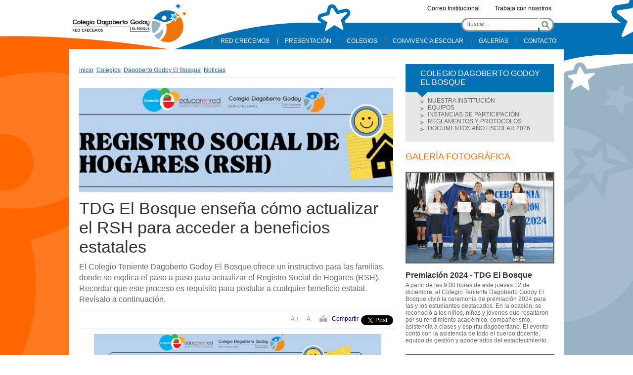

--- FILE ---
content_type: text/html; charset=utf-8
request_url: https://www.redcrecemos.cl/colegios/dagoberto-godoy-el-bosque/noticias/tdg-el-bosque-ensena-como-actualizar-el-rsh-para-acceder-a-beneficios
body_size: 9818
content:
<!DOCTYPE html
    PUBLIC "-//W3C//DTD XHTML 1.0 Transitional//EN" "http://www.w3.org/TR/xhtml1/DTD/xhtml1-transitional.dtd">
<html xmlns="http://www.w3.org/1999/xhtml">

<head>
    <title>TDG El Bosque enseña cómo actualizar el RSH para acceder a beneficios estatales | Red educacional Crecemos</title>
<meta name="robots" content="index,follow">
<meta charset="utf-8">
<meta name="description" content="El Colegio Teniente Dagoberto Godoy El Bosque ofrece un instructivo para las familias, donde se explica el paso a paso para actualizar el Registro Social de Hogares (RSH). Recordar que este proceso es requisito para postular a cualquier beneficio estatal. Revísalo a continuación.">
<!-- utiles -->
<meta name="author" content="Red educacional Crecemos" >
<link rel="canonical" href="https://www.redcrecemos.cl/colegios/dagoberto-godoy-el-bosque/noticias/tdg-el-bosque-ensena-como-actualizar-el-rsh-para-acceder-a-beneficios">
<!-- Meta tags Twitter-->
<meta name="twitter:card" content="summary_large_image">
<meta name="twitter:title" content="TDG El Bosque enseña cómo actualizar el RSH para acceder a beneficios estatales | Red educacional Crecemos">
<meta name="twitter:description" content="El Colegio Teniente Dagoberto Godoy El Bosque ofrece un instructivo para las familias, donde se explica el paso a paso para actualizar el Registro Social de Hogares (RSH). Recordar que este proceso es requisito para postular a cualquier beneficio estatal. Revísalo a continuación.">


 
<meta property="twitter:image" content="https://www.redcrecemos.cl/red/imag/default/default785.jpg" />
 

<!-- Fin Meta tags Twitter-->
<!-- Meta tags FB  -->
<meta property="og:url" content="https://www.redcrecemos.cl/colegios/dagoberto-godoy-el-bosque/noticias/tdg-el-bosque-ensena-como-actualizar-el-rsh-para-acceder-a-beneficios">
<meta property="og:type" content="article">
<meta property="og:title" content="TDG El Bosque enseña cómo actualizar el RSH para acceder a beneficios estatales | Red educacional Crecemos">
<meta property="og:description" content="El Colegio Teniente Dagoberto Godoy El Bosque ofrece un instructivo para las familias, donde se explica el paso a paso para actualizar el Registro Social de Hogares (RSH). Recordar que este proceso es requisito para postular a cualquier beneficio estatal. Revísalo a continuación.">


 
<meta property="og:image" content="https://www.redcrecemos.cl/red/imag/default/default785.jpg">
<meta property="og:image:width" content="785">
<meta property="og:image:height" content="260">
 
    <meta http-equiv="pragma" content="nocache">
    <link type="text/css" rel="stylesheet" href="/red/css/articulo.css">
    <link type="text/css" rel="stylesheet" href="/red/css/global.css">
    <script src="/red/js-local/jquery/jquery.min.js"></script>
<script src="/red/js-local/jquery/jquery-migrate.min.js"></script>
<script src="/red/js-local/jquery/jquery.media.js"></script>
<script src="/red/js-local/jquery/superfish.js"></script>
<script src="/red/js-local/Botones.class.js"></script>
<script src="/red/js-local/Utiles.class.js"></script>
<script src="/red/js-local/FontSize.class.js"></script>
<!--Inicializar plugin .superfish()-->
<script>
$(document).ready(function(){
    $('#ejemplo1').superfish();
});
</script>
<!-- Google tag (gtag.js) -->
<script async src="https://www.googletagmanager.com/gtag/js?id=G-E0Q50XLFCJ"></script>
<script>
  window.dataLayer = window.dataLayer || [];
  function gtag(){dataLayer.push(arguments);}
  gtag('js', new Date());

  gtag('config', 'G-E0Q50XLFCJ');

</script>
</head>
<body class="bodysite">
    <div id="wrapper">
    <a name="top"></a>
        
            <div id="header">
    
       
  <a href="/tdgelbosque" target="_top"><img class="logo" src="/red/site/artic/20110901/imag/foto_0000140520110901150525.png" width="240" height="86" alt="Dagoberto Godoy, El Bosque" title="Dagoberto Godoy, El Bosque"/></a>
 
    
    
    <ul class="botonera-1">
      
        
<li class="first">
    <a href="http://correo.redcrecemos.cl/" target="_top">Correo Institucional</a>
    <ul class="dos">
        
        
        
        
        
        
        
        
        
        
    </ul>
</li>

      
        
<li class="first">
    <a href="https://profejobs.cl/institucion/perfil/red-crecemos" target="_blank">Trabaja con nosotros</a>
    <ul class="dos">
        
        
        
        
        
        
        
        
        
        
    </ul>
</li>

      
    </ul>
  <div class="buscador">
    <!--formulario-->
<div class="search">
  <form id="buscar_simple" method="get" action="/cgi-bin/prontus_search.cgi">
    <div class="buscador">
      <input type="hidden" name="search_prontus" value="red" />
      <input type="hidden" name="search_tmp" value="search_elbosque.html" />
      <input type="hidden" name="search_modo" value="and" />
      <input type="hidden" name="search_orden" value="cro" />
      <input type="hidden" name="search_resxpag" value="10" />
      <input type="hidden" name="search_maxpags" value="20" />
      <input type="hidden" name="search_form" value="yes" />
      <input type="hidden" name="search_tema" value="Dagoberto Godoy El Bosque" />
      <table width="173" border="0" cellspacing="0" cellpadding="0">
        <tr class="busqueda">
          <td align="left" valign="top"><input type="text" name="search_texto" value="Buscar..." class="campo" onclick="this.value=''" /></td>
          <td width="19" align="right" valign="top"><input type="image" src="/red/imag/auxi/buscar.png" value="Buscar" alt="Buscar" /></td>
        </tr>
      </table>
    </div>
  </form>
</div>
<!--/formulario-->
  </div>
    <ul id="ejemplo1" class="sf-menu">
      
          
<li class="first">
    <a href="/" target="_top">RED CRECEMOS</a>
    <ul class="dos">
        
        
        
        
        
        
        
        
        
        
    </ul>
</li>

      
          
<li class="first">
    <a href="/quienes-somos/quienes-somos" target="_top">PRESENTACIÓN</a>
    <ul class="dos">
        <li><a href="/quienes-somos/red/2011-09-05/170859.html" target="_top">¿Quiénes somos?</a></li>
        <li><a href="/quienes-somos/mision-vision-y-valores" target="_top">Misión, Visión y Valores</a></li>
        <li><a href="/quienes-somos/historia" target="_top">Historia</a></li>
        
        
        
        
        
        
        
    </ul>
</li>

      
          
<li class="first">
    <a href="#" target="_top">COLEGIOS</a>
    <ul class="dos">
        <li><a href="/tdglagranja" target="_top">Dagoberto Godoy, La Granja</a></li>
        <li><a href="/tdgelbosque" target="_top">Dagoberto Godoy, El Bosque</a></li>
        <li><a href="/tdgloprado" target="_top">Dagoberto Godoy, Lo Prado</a></li>
        <li><a href="/cslaflorida" target="_top">Colegio Santiago, La Florida</a></li>
        <li><a href="/cspudahuel" target="_top">Colegio Santiago, Pudahuel</a></li>
        <li><a href="/csquilicura" target="_top">Colegio Santiago, Quilicura</a></li>
        <li><a href="/csemprendedores" target="_top">Colegio Santiago Emprendedores</a></li>
        
        
        
    </ul>
</li>

      
          
<li class="first">
    <a href="/redcrecemos/que-es-convivencia-escolar" target="_top">CONVIVENCIA ESCOLAR</a>
    <ul class="dos">
        <li><a href="/redcrecemos/que-es-convivencia-escolar" target="_top">Presentación</a></li>
        <li><a href="/redcrecemos/convivencia-escolar-en-tu-colegio" target="_top">En tu colegio</a></li>
        <li><a href="/redcrecemos/formacion-para-la-sana-convivencia" target="_top">Formación en el área</a></li>
        
        
        
        
        
        
        
    </ul>
</li>

      
          
<li class="first">
    <a href="" target="_top">GALERÍAS</a>
    <ul class="dos">
        <li><a href="/colegios/dagoberto-godoy-el-bosque/galeria-de-fotos" target="_top">FOTOS</a></li>
        <li><a href="/colegios/dagoberto-godoy-el-bosque/galeria-de-videos" target="_top">VIDEOS</a></li>
        
        
        
        
        
        
        
        
    </ul>
</li>

      
          
<li class="first">
    <a href="/contacto/contacto-colegio-teniente-dagoberto-godoy-el-bosque" target="_top">CONTACTO</a>
    <ul class="dos">
        
        
        
        
        
        
        
        
        
        
    </ul>
</li>

      
    </ul>
</div>
        
        
        <div id="main">
            <div class="cont-art-left">
    <div class="breadcrumbs">
    <a href="/red/site/edic/base/port/inicio.html">inicio</a>
    
        
        
        &nbsp;<a href="/red/site/tax/port/all/taxport_8___1.html">Colegios</a>
        
        
            
            
            &nbsp;<a href="/red/site/tax/port/all/taxport_8_26__1.html">Dagoberto Godoy El Bosque</a>
            
        
        
            
            
            &nbsp;<a href="/red/site/tax/port/all/taxport_8_26_48_1.html">Noticias</a>
            
        
    
</div>
    
<div class="box-recuadro">
    <img src="/red/site/artic/20240711/imag/foto_0000000520240711131522/sad.jpg" width="635" height="225" alt="TDG El Bosque enseña cómo actualizar el RSH para acceder a beneficios estatales"
        title="TDG El Bosque enseña cómo actualizar el RSH para acceder a beneficios estatales" />
</div>


    

    <h1 class="titular">TDG El Bosque enseña cómo actualizar el RSH para acceder a beneficios estatales</h1>

     

    <p class="bajada">El Colegio Teniente Dagoberto Godoy El Bosque ofrece un instructivo para las familias, donde se explica el paso a paso para actualizar el Registro Social de Hogares (RSH). Recordar que este proceso es requisito para postular a cualquier beneficio estatal. Revísalo a continuación.</p> 

    <div class="herramientas-aright">
 <hr />
  <a href="#" onclick="FontSize.cambiaSize('mas'); return false;"><img src="/red/imag/auxi/aum_of.gif" alt="Aumentar tamaño de letra" title="Aumentar tamaño de letra" onmouseover="Botones.toogle(this);" onmouseout="Botones.toogle(this);" width="29" height="14" /></a>
  <a href="#" onclick="FontSize.cambiaSize('menos'); return false;"><img src="/red/imag/auxi/dis_of.gif" border="0" alt="Disminuir tamaño de letra" title="Disminuir tamaño de letra" onmouseover="Botones.toogle(this);" onmouseout="Botones.toogle(this);" width="25" height="14" /></a>
  <a href="#" onclick="Utiles.imprimirArticulo('https://www.redcrecemos.cl/red/site/artic/20240711/pags/20240711131522.html'); return false;"><img src="/red/imag/auxi/imp_of.gif" border="0" alt="Imprimir este Artículo" title="Imprimir este Artículo"  onmouseover="Botones.toogle(this);" onmouseout="Botones.toogle(this);" width="25" height="14" /></a>
  <div class="sociales">
    <!--facebook-->
    <div class="fb">
        <a name="fb_share" type="button_count" href="https://www.facebook.com/sharer.php">Compartir</a>
        <script>
            (function () {
                var ga = document.createElement('script');
                ga.type = 'text/javascript';
                ga.async = true;
                ga.src = 'https://static.ak.fbcdn.net/connect.php/js/FB.Share';
                var s = document.getElementsByTagName('script')[0];
                s.parentNode.insertBefore(ga, s);
            })();
        </script>
    </div>
    <!--/facebook-->

    <!--twitter-->
    <div class="tw">
        <a href="https://twitter.com/share" class="twitter-share-button" data-count="horizontal" data-lang="es">Tweet</a>
        <script>
            (function () {
                var ga = document.createElement('script');
                ga.type = 'text/javascript';
                ga.async = true;
                ga.src = 'https://platform.twitter.com/widgets.js';
                var s = document.getElementsByTagName('script')[0];
                s.parentNode.insertBefore(ga, s);
            })();
        </script>
    </div>
    <!--/twitter-->
</div>
 <hr />
</div>

    

 

    <div class="CUERPO"><p><img src="/red/site/artic/20240711/imag/foto_0000000420240711131522/sad.jpg" class="responsive-img" width="581" height="785" style="display: block; margin-left: auto; margin-right: auto;"></p>
<p><img src="/red/site/artic/20240711/imag/foto_0000000320240711131522/dsasd.jpg" class="responsive-img" width="573" height="820" style="display: block; margin-left: auto; margin-right: auto;"></p>
<p>                        <iframe width="560" height="314" src="//www.youtube.com/embed/4KoZ3jLp_mE" allowfullscreen="allowfullscreen"></iframe></p></div>

    





    <div class="auxi">
    <div class="subir"><a href="#top">subir</a> | <a href="#" onclick="javascript:history.go(-1)">volver</a></div>
</div>
</div>
            
                <div id="col-der">
    

    <div id="menu-col">
        <ul>
            
              <li class="first"><span><h4>COLEGIO DAGOBERTO GODOY EL BOSQUE</h4></span></li> 
  




            
            




 
 
 
<li class="desp">
	<a href="#">NUESTRA INSTITUCIÓN</a>
	 
		<ul class="sub-menu">
			
			
	        <li><a href="/colegios/dagoberto-godoy-el-bosque/presentacion-colegio/presentacion" target="_top">Presentación</a></li>
	        
	         
			
			
	        <li><a href="/historia-del-colegio-teniente-dagoberto-godoy-el-bosque" target="_top">Historia</a></li>
	        
	         
			
			
	        <li><a href="/colegios/dagoberto-godoy-el-bosque/himno-del-colegio" target="_top">Himno</a></li>
	        
	         
			
			
	        <li><a href="/red/site/docs/20110908/20110908215137/el_bosque_dgt_doble_pag.pdf" target="_top">Proyecto Educativo</a></li>
	        
	         
			
			 
			
			 
			
			 
			
			 
			
			 
			
			 
			
	    </ul>
	
</li> 
 

            
            




 
 
 
<li class="desp">
	<a href="#">EQUIPOS</a>
	 
		<ul class="sub-menu">
			
			
	        <li><a href="/red/site/docs/20170425/20170425172823/organigrama_equipo_de_gestion_2023__cdg_el_bosque_pptx.pdf" target="_top">Organigrama</a></li>
	        
	         
			
			
	        <li><a href="/colegios/dagoberto-godoy-el-bosque/equipo-de-gestion-0" target="_top">Equipo de Gestión</a></li>
	        
	         
			
			
	        <li><a href="https://docs.google.com/spreadsheets/d/1Uyg4endTuqedSpakKy5q_PuBof3kKwmU/edit?usp=sharing&ouid=118328396640811478332&rtpof=true&sd=true" target="_blank">Listado de profesores y contacto</a></li>
	        
	         
			
			 
			
			 
			
			 
			
			 
			
			 
			
			 
			
			 
			
	    </ul>
	
</li> 
 

            
            




 
 
 
<li class="desp">
	<a href="#">INSTANCIAS DE PARTICIPACIÓN</a>
	 
		<ul class="sub-menu">
			
			
	        <li><a href="/colegios/dagoberto-godoy-el-bosque/centro-de-alumnos/consejo-de-estudiantes" target="_top">Centro de Estudiantes</a></li>
	        
	         
			
			
	        <li><a href="/colegios/dagoberto-godoy-el-bosque/centro-de-padres/centro-de-padres" target="_top">Centro de Padres, Madres y Apoderados</a></li>
	        
	         
			
			
	        <li><a href="/colegios/dagoberto-godoy-el-bosque/consejo-escolar/consejo-escolar" target="_top">Consejo Escolar</a></li>
	        
	         
			
			 
			
			 
			
			 
			
			 
			
			 
			
			 
			
			 
			
	    </ul>
	
</li> 
 

            
            




 
 
 
<li class="desp">
	<a href="#">REGLAMENTOS Y PROTOCOLOS</a>
	 
		<ul class="sub-menu">
			
			
	        <li><a href="/red/site/docs/20110908/20110908222033/reglamento_evaluacion_tdg_el_bosque_2024.pdf" target="_top">Reglamento de Evaluación</a></li>
	        
	         
			
			
	        <li><a href="https://drive.google.com/drive/folders/1nrke2Pa6plUfcQy1MpWZ2Tc-kE0wU6k4?usp=drive_link" target="_top">Reglamento de Convivencia Escolar 2025</a></li>
	        
	         
			
			 
			
			
	        <li><a href="/red/site/docs/20120924/20120924083039/pise_2024_el_bosque.pdf" target="_top">Plan Integral de Seguridad Escolar</a></li>
	        
	         
			
			 
			
			
	        <li><a href="/red/site/docs/20210827/20210827131504/flujograma_para_resolver_dudas_o_problemas.pdf" target="_top">Flujograma para resolución de dudas o problemas</a></li>
	        
	         
			
			 
			
			 
			
			 
			
			 
			
	    </ul>
	
</li> 
 

            
            




 
 
 
<li class="desp">
	<a href="#">DOCUMENTOS AÑO ESCOLAR 2026</a>
	 
		<ul class="sub-menu">
			
			
	        <li><a href="https://drive.google.com/drive/folders/1G7sn1xtARNYJIZ6DABZCNoF9ZmRKqETZ?usp=sharing" target="_blank">Lista de útiles escolares 2026</a></li>
	        
	         
			
			 
			
			 
			
			 
			
			 
			
			 
			
			 
			
			 
			
			 
			
			 
			
	    </ul>
	
</li> 
 

            
        </ul>
    </div>

    

    
    
    <h2>GALERÍA FOTOGRÁFICA</h2>


    
    

    
    <div id="galeria-ar6">
        


<div class="foto">
  <a href="/colegios/dagoberto-godoy-el-bosque/galeria-de-fotos/premiacion-2024-tdg-el-bosque">
    <img class="noti" src="/red/site/artic/20241213/imag/foto_0000004120241213123845/IMG_3238.jpg" width="295" height="180" title="Premiación 2024 - TDG El Bosque" alt="Premiación 2024 - TDG El Bosque" />
  </a>
</div>



        <h4 class="prog"><a href="/colegios/dagoberto-godoy-el-bosque/galeria-de-fotos/premiacion-2024-tdg-el-bosque">Premiación 2024 - TDG El Bosque</a></h4>
        <p>A partir de las 9:00 horas de este jueves 12 de diciembre, el Colegio Teniente Dagoberto Godoy El Bosque vivió la ceremonia de premiación 2024 para las y los estudiantes destacados. En la ocasión, se reconoció a los niños, niñas y jóvenes que resaltaron por su rendimiento académico, compañerismo, asistencia a clases y espíritu dagobertiano. El evento contó con la asistencia de todo el cuerpo docente, equipo de gestión y apoderados del establecimiento.</p>
    </div>
    

    
    

    
    <div id="galeria-ar6">
        


<div class="foto">
  <a href="/colegios/dagoberto-godoy-el-bosque/galeria-de-fotos/muestra-de-villancicos-tdg-el-bosque">
    <img class="noti" src="/red/site/artic/20241210/imag/foto_0000004620241210100759/IMG_2891.jpg" width="295" height="180" title="Muestra de Villancicos - TDG El Bosque" alt="Muestra de Villancicos - TDG El Bosque" />
  </a>
</div>



        <h4 class="prog"><a href="/colegios/dagoberto-godoy-el-bosque/galeria-de-fotos/muestra-de-villancicos-tdg-el-bosque">Muestra de Villancicos - TDG El Bosque</a></h4>
        <p>El espíritu navideño llegó a la comunidad educativa del Colegio Teniente Dagoberto Godoy El Bosque, con la tradicional Muestra de Villancicos de las y los estudiantes de 1º a 5º básico. En una tarde llena de emoción y armonía, los niños y niñas, junto a sus profesoras y asistentes, ofrecieron una presentación especial para celebrar esta época tan esperada del año. El evento comenzó con 1º básico A, quienes, bajo la dirección de su profesora Daniella Fernández y la asistente Jocelyn Cueto, presentaron el villancico "Rodolfo el Reno", llenando el ambiente de magia y risas.</p>
    </div>
    

    
    

    
    <div id="galeria-ar6">
        


<div class="foto">
  <a href="/colegios/dagoberto-godoy-el-bosque/galeria-de-fotos/nino-lector-2024-tdg-el-bosque">
    <img class="noti" src="/red/site/artic/20241128/imag/foto_0000004720241128134032/IMG_2650.jpg" width="295" height="180" title=""Niño lector 2024" - TDG El Bosque" alt=""Niño lector 2024" - TDG El Bosque" />
  </a>
</div>



        <h4 class="prog"><a href="/colegios/dagoberto-godoy-el-bosque/galeria-de-fotos/nino-lector-2024-tdg-el-bosque">"Niño lector 2024" - TDG El Bosque</a></h4>
        <p>Con mucha emoción y orgullo, este jueves 28 de noviembre a las 9:00 horas se celebró la esperada Ceremonia de la Lectura titulada "Ya sé leer", un evento que marca un hito en la vida escolar de los niños y niñas de 1° básico, al ingresar oficialmente al mundo de la lectura. La ceremonia comenzó con el ingreso de las y los pequeños de 1° A, acompañados de su profesora, Daniella Fernández, y la asistente de sala, Jocelyn Cueto. Posteriormente, hizo su entrada el curso de 1º B, guiados por su profesora, Ana Karina Pérez, y la asistente Cristina Muñoz.</p>
    </div>
    

    
    

    
    <div id="galeria-ar6">
        


<div class="foto">
  <a href="/colegios/dagoberto-godoy-el-bosque/galeria-de-fotos/muestra-de-educacion-fisica-tdg-el-bosque">
    <img class="noti" src="/red/site/artic/20241125/imag/foto_0000009020241125122740/IMG_2421.jpg" width="295" height="180" title="Muestra de Educación Física - TDG El Bosque" alt="Muestra de Educación Física - TDG El Bosque" />
  </a>
</div>



        <h4 class="prog"><a href="/colegios/dagoberto-godoy-el-bosque/galeria-de-fotos/muestra-de-educacion-fisica-tdg-el-bosque">Muestra de Educación Física - TDG El Bosque</a></h4>
        <p>Este jueves 21 de noviembre, la comunidad escolar del Colegio Teniente Dagoberto Godoy El Bosque celebró una jornada especial dedicada a la Educación Física, una disciplina fundamental que contribuye al desarrollo integral de las y los estudiantes. Para la ocasión, los cursos de Pre-Kínder a 4° básico prepararon una fantástica presentación, junto a sus educadoras y profesores de Educación Física.</p>
    </div>
    

    
    

    
    <div id="galeria-ar6">
        


<div class="foto">
  <a href="/colegios/dagoberto-godoy-el-bosque/galeria-de-fotos/alianzas-brasil-vs-mexico-tdg-el-bosque">
    <img class="noti" src="/red/site/artic/20241126/imag/foto_0000005420241126131639/IMG_0727.jpg" width="295" height="180" title="Alianzas "Brasil vs México" - TDG El Bosque" alt="Alianzas "Brasil vs México" - TDG El Bosque" />
  </a>
</div>



        <h4 class="prog"><a href="/colegios/dagoberto-godoy-el-bosque/galeria-de-fotos/alianzas-brasil-vs-mexico-tdg-el-bosque">Alianzas "Brasil vs México" - TDG El Bosque</a></h4>
        <p>Este jueves 24 de octubre, el Colegio Teniente Dagoberto Godoy El Bosque celebró un nuevo aniversario, cumpliendo 44 años de trayectoria, organizando una entretenida jornada de alianzas. En esta ocasión, las competencias fueron entre "Brasil vs México", donde participaron estudiantes y profesores de todos los niveles educativos. El resultado final arrojó como ganadora a la alianza "Brasil" con 92.000 puntos, versus los 79.000 obtenidos por "México".</p>
    </div>
    

    
    

    
    <div id="galeria-ar6">
        


<div class="foto">
  <a href="/colegios/dagoberto-godoy-el-bosque/galeria-de-fotos/jornada-de-vida-sana-tdg-el-bosque-0">
    <img class="noti" src="/red/site/artic/20241029/imag/foto_0000004420241029153407/IMG_0812.jpg" width="295" height="180" title="Jornada de Vida Sana - TDG El Bosque" alt="Jornada de Vida Sana - TDG El Bosque" />
  </a>
</div>



        <h4 class="prog"><a href="/colegios/dagoberto-godoy-el-bosque/galeria-de-fotos/jornada-de-vida-sana-tdg-el-bosque-0">Jornada de Vida Sana - TDG El Bosque</a></h4>
        <p>Una jornada repleta de diversión y actividades deportivas vivió la comunidad escolar del Colegio Teniente Dagoberto Godoy El Bosque, este viernes 25 de octubre, desde las 10:00 hasta las 13:30 horas. En la ocasión, junto con los atractivos tradicionales, como juegos inflables, toro mecánico, baile entretenido, stand de pintacaritas y taller de artes, se ofrecieron actividades inéditas, como un muro de escalada. Además, durante el evento se realizaron desafíos relámpagos, como "la mesa pide" y competencias de baile entre las y los estudiantes.</p>
    </div>
    

    
    

    
    <div id="galeria-ar6">
        


<div class="foto">
  <a href="/colegios/dagoberto-godoy-el-bosque/galeria-de-fotos/feria-saludable-tdg-el-bosque">
    <img class="noti" src="/red/site/artic/20240625/imag/foto_0000007420240625163543/IMG_8273.jpg" width="295" height="180" title="Feria Saludable - TDG El Bosque" alt="Feria Saludable - TDG El Bosque" />
  </a>
</div>



        <h4 class="prog"><a href="/colegios/dagoberto-godoy-el-bosque/galeria-de-fotos/feria-saludable-tdg-el-bosque">Feria Saludable - TDG El Bosque</a></h4>
        <p>Las y los estudiantes del Colegio Teniente Dagoberto Godoy El Bosque desarrollaron un proyecto sobre el hábito de vida saludable que más les cuesta realizar en su vida cotidiana, el cual presentaron a sus compañeros en una “Feria Saludable”, desarrollada desde las 9:00 a 12:25 horas del martes 11 de junio. En estos stands se agradeció la participación con la entrega de premios y recordatorios de la Feria y, en algunos casos, comida y postres sin azúcar, frutas, entre otras.</p>
    </div>
    

    
    

    
    <div id="galeria-ar6">
        


<div class="foto">
  <a href="/colegios/dagoberto-godoy-el-bosque/galeria-de-fotos/exposicion-mes-del-mar-tdg-el-bosque">
    <img class="noti" src="/red/site/artic/20240603/imag/foto_0000003920240603124932/IMG_8038.jpg" width="295" height="180" title="Exposición "Mes del Mar" - TDG El Bosque" alt="Exposición "Mes del Mar" - TDG El Bosque" />
  </a>
</div>



        <h4 class="prog"><a href="/colegios/dagoberto-godoy-el-bosque/galeria-de-fotos/exposicion-mes-del-mar-tdg-el-bosque">Exposición "Mes del Mar" - TDG El Bosque</a></h4>
        <p>Este jueves 30 de mayo, los niños y niñas de Pre-Kínder y Kínder del Colegio Teniente Dagoberto Godoy El Bosque realizaron una fantástica exposición de los trabajos realizados durante mayo, con motivo de la celebración del Mes del Mar. Dichas obras fueron elaboradas durante el mes de mayo, en las asignaturas de Lenguaje Artístico y Ciencias, utilizando materiales reciclados, cartulinas, lana, papel lustre, témperas, sémola, porotos, entre otros.</p>
    </div>
    

    
    

    
    <div id="galeria-ar6">
        


<div class="foto">
  <a href="/colegios/dagoberto-godoy-el-bosque/galeria-de-fotos/dia-de-la-actividad-fisica-tdg-el-bosque">
    <img class="noti" src="/red/site/artic/20240604/imag/foto_0000004420240604145046/WhatsApp_Image_2024-05-27_at_10.jpeg" width="295" height="180" title="Día de la Actividad Física - TDG El Bosque" alt="Día de la Actividad Física - TDG El Bosque" />
  </a>
</div>



        <h4 class="prog"><a href="/colegios/dagoberto-godoy-el-bosque/galeria-de-fotos/dia-de-la-actividad-fisica-tdg-el-bosque">Día de la Actividad Física - TDG El Bosque</a></h4>
        <p>En abril, las y los estudiantes del electivo de promoción de estilos de vida saludable de 3° y 4° medio, del Colegio Teniente Dagoberto Godoy El Bosque, liderados por la profesora Jazmín Rojas, realizaron una jornada de actividad física para sus compañeros de Pre-Kínder a 5° básico. En esta ocasión se realizaron juegos y actividades lúdicas dirigidas por los mismos estudiantes, con enfoque en el movimiento, el juego y la destreza física.</p>
    </div>
    

    
    

    
    <div id="galeria-ar6">
        


<div class="foto">
  <a href="/colegios/dagoberto-godoy-el-bosque/galeria-de-fotos/dia-del-libro-tdg-el-bosque">
    <img class="noti" src="/red/site/artic/20240604/imag/foto_0000007420240604143858/IMG_0574.jpeg" width="295" height="180" title="Día del Libro - TDG El Bosque" alt="Día del Libro - TDG El Bosque" />
  </a>
</div>



        <h4 class="prog"><a href="/colegios/dagoberto-godoy-el-bosque/galeria-de-fotos/dia-del-libro-tdg-el-bosque">Día del Libro - TDG El Bosque</a></h4>
        <p>El Colegio Teniente Dagoberto Godoy El Bosque celebró durante la semana del 22 al 26 de abril el Día internacional del Libro. Durante estos días todos los cursos decoraron sus salas con diversas temáticas literarias. Además, los cursos de Pre-kinder a 2° básico se caracterizaron y presentaron un personaje de un cuento infantil al resto de los compañeros de su curso, mientras que 3° y 4° básico sorprendieron con hermosos sombreros inspirados en cuentos clásicos.</p>
    </div>
    

    
    

    
    <div id="galeria-ar6">
        


<div class="foto">
  <a href="/colegios/dagoberto-godoy-el-bosque/galeria-de-fotos/dia-del-estudiante-tdg-el-bosque">
    <img class="noti" src="/red/site/artic/20240524/imag/foto_0000001120240524140522/IMG-20240523-WA0014.jpg" width="295" height="180" title="Día del Estudiante - TDG El Bosque" alt="Día del Estudiante - TDG El Bosque" />
  </a>
</div>



        <h4 class="prog"><a href="/colegios/dagoberto-godoy-el-bosque/galeria-de-fotos/dia-del-estudiante-tdg-el-bosque">Día del Estudiante - TDG El Bosque</a></h4>
        <p>Este viernes 10 de mayo, el Colegio Teniente Dagoberto Godoy El Bosque celebró el Día del Estudiante con entretenidas actividades para toda la comunidad escolar. La jornada fue organizada por las y los delegados de curso, en colaboración con el equipo de convivencia escolar, y en ella se disfrutaron carreras de sacos, competencias de baile, silla musical, baile entretenido, juegos inflables, taca-taca y convivencias por cada curso.</p>
    </div>
    

    
    

    
    <div id="galeria-ar6">
        


<div class="foto">
  <a href="/colegios/dagoberto-godoy-el-bosque/noticias/inicio-ano-escolar-2024-tdg-el-bosque">
    <img class="noti" src="/red/site/artic/20240308/imag/foto_0000005620240308143411/IMG_6359.jpg" width="295" height="180" title="Inicio año escolar 2024 - TDG El Bosque" alt="Inicio año escolar 2024 - TDG El Bosque" />
  </a>
</div>



        <h4 class="prog"><a href="/colegios/dagoberto-godoy-el-bosque/noticias/inicio-ano-escolar-2024-tdg-el-bosque">Inicio año escolar 2024 - TDG El Bosque</a></h4>
        <p>Este martes 5 de marzo, el Colegio Teniente Dagoberto Godoy El Bosque inició su año escolar 2024. Las y los estudiantes fueron recibidos por sus profesores y el Equipo de Gestión. Para comenzar este nuevo año académico, el establecimiento realizó significativas mejoras en su infraestructura y mobiliario.</p>
    </div>
    

    
    

    
    <div id="galeria-ar6">
        


<div class="foto">
  <a href="/colegios/dagoberto-godoy-el-bosque/galeria-de-fotos/licenciatura-8-basico-2023-tdg-el-bosque">
    <img class="noti" src="/red/site/artic/20240104/imag/foto_0000006320240104165249/IMG_5581.jpg" width="295" height="180" title="Licenciatura 8° básico 2023 - TDG El Bosque" alt="Licenciatura 8° básico 2023 - TDG El Bosque" />
  </a>
</div>



        <h4 class="prog"><a href="/colegios/dagoberto-godoy-el-bosque/galeria-de-fotos/licenciatura-8-basico-2023-tdg-el-bosque">Licenciatura 8° básico 2023 - TDG El Bosque</a></h4>
        <p>La solemne ceremonia se desarrolló en presencia de las y los apoderados de los cursos, comenzando con la entonación del himno nacional y las palabras del director del establecimiento, Mauricio Muñoz. Posteriormente, comenzó el momento central del evento: la entrega de las licencias a las y los estudiantes de ambos cursos, de manos de sus respectivos profesores jefes.</p>
    </div>
    

    
    

    
    <div id="galeria-ar6">
        


<div class="foto">
  <a href="/colegios/dagoberto-godoy-el-bosque/galeria-de-fotos/licenciatura-kinder-tdg-el-bosque">
    <img class="noti" src="/red/site/artic/20240103/imag/foto_0000004420240103111639/IMG_5843.jpg" width="295" height="180" title="Licenciatura Kínder - TDG El Bosque" alt="Licenciatura Kínder - TDG El Bosque" />
  </a>
</div>



        <h4 class="prog"><a href="/colegios/dagoberto-godoy-el-bosque/galeria-de-fotos/licenciatura-kinder-tdg-el-bosque">Licenciatura Kínder - TDG El Bosque</a></h4>
        <p>Este miércoles 20 de diciembre, a partir de las 9:00 horas, el Colegio Teniente Dagoberto Godoy El Bosque realizó la ceremonia de Licenciatura de Kínder A y B. La solemne ocasión comenzó con la entonación del himno nacional, y las palabras del director del establecimiento, Mauricio Muñoz. En su discurso, el director valoró la confianza depositada por las y los apoderados en el establecimiento, así como el esfuerzo y dedicación que han demostrado las y los estudiantes en su proceso educativo.</p>
    </div>
    

    
    

    
    <div id="galeria-ar6">
        


<div class="foto">
  <a href="/colegios/dagoberto-godoy-el-bosque/galeria-de-fotos/jornada-de-vida-sana-tdg-el-bosque">
    <img class="noti" src="/red/site/artic/20231016/imag/foto_0000003520231016125548/IMG_2101.jpg" width="295" height="180" title="Jornada de Vida Sana - TDG El Bosque" alt="Jornada de Vida Sana - TDG El Bosque" />
  </a>
</div>



        <h4 class="prog"><a href="/colegios/dagoberto-godoy-el-bosque/galeria-de-fotos/jornada-de-vida-sana-tdg-el-bosque">Jornada de Vida Sana - TDG El Bosque</a></h4>
        <p>Una tarde repleta de diversión y actividades deportivas vivió la comunidad escolar del Colegio Teniente Dagoberto Godoy El Bosque, este viernes 13 de octubre desde las 14:00 horas. La actividad se realizó en el marco del Plan de Gestión de la Convivencia Escolar, con el objetivo de fomentar la participación y fortalecer los vínculos al interior de la comunidad escolar, junto con promover la sana convivencia escolar y los hábitos positivos.</p>
    </div>
    

    
    

    
    <div id="galeria-ar6">
        


<div class="foto">
  <a href="/colegios/dagoberto-godoy-el-bosque/galeria-de-fotos/fiesta-latinoamericana-tdg-el-bosque">
    <img class="noti" src="/red/site/artic/20230927/imag/foto_0000009320230927095931/IMG_0707.jpg" width="295" height="180" title="Fiesta Latinoamericana - TDG El Bosque" alt="Fiesta Latinoamericana - TDG El Bosque" />
  </a>
</div>



        <h4 class="prog"><a href="/colegios/dagoberto-godoy-el-bosque/galeria-de-fotos/fiesta-latinoamericana-tdg-el-bosque">Fiesta Latinoamericana - TDG El Bosque</a></h4>
        <p>Durante la jornada del viernes 8 de septiembre, el Colegio Teniente Dagoberto Godoy El Bosque realizó el acto de celebración de Fiestas Patrias, centrado en Latinoamerica. En esta ocasión, todos los cursos del colegio brindaron una muestra de bailes típicos de la región, la cual fue trabajada arduamente en clases de Educación Física.</p>
    </div>
    

    
    

    
    <div id="galeria-ar6">
        


<div class="foto">
  <a href="/colegios/dagoberto-godoy-el-bosque/galeria-de-fotos/feria-de-vida-saludable-tdg-el-bosque">
    <img class="noti" src="/red/site/artic/20230728/imag/foto_0000002120230728143944/WhatsApp_Image_2023-07-26_at_13.jpeg" width="295" height="180" title="Feria de Vida Saludable - TDG El Bosque" alt="Feria de Vida Saludable - TDG El Bosque" />
  </a>
</div>



        <h4 class="prog"><a href="/colegios/dagoberto-godoy-el-bosque/galeria-de-fotos/feria-de-vida-saludable-tdg-el-bosque">Feria de Vida Saludable - TDG El Bosque</a></h4>
        <p>Las y los estudiantes de todos los niveles, acompañados por los profesores de Educación Física, Ignacio Valdivieso y Jazmín Rojas, realizaron una “Feria de Vida Saludable”, este jueves 20 de junio. En esta actividad, los cursos habilitaron distintos stand y circuitos de ejercicios para presentar una acción de vida saludable ante el resto de la comunidad escolar.</p>
    </div>
    

    
    

    
    <div id="galeria-ar6">
        


<div class="foto">
  <a href="/colegios/dagoberto-godoy-el-bosque/galeria-de-fotos/primer-dia-de-clases-2-semestre-tdg-el-bosque">
    <img class="noti" src="/red/site/artic/20230718/imag/foto_0000007820230718153608/IMG_8801.jpg" width="295" height="180" title="Primer día de clases 2° semestre - TDG El Bosque" alt="Primer día de clases 2° semestre - TDG El Bosque" />
  </a>
</div>



        <h4 class="prog"><a href="/colegios/dagoberto-godoy-el-bosque/galeria-de-fotos/primer-dia-de-clases-2-semestre-tdg-el-bosque">Primer día de clases 2° semestre - TDG El Bosque</a></h4>
        <p>Este lunes 17 de julio, el Colegio Teniente Dagoberto Godoy El Bosque inició el segundo semestre académico 2023. Para cumplir con las indicaciones del Ministerio de Educación, en este retorno se retomó el uso obligatorio de mascarillas en espacios cerrados, como dentro de las salas de clases.</p>
    </div>
    

    
    

    
    <div id="galeria-ar6">
        


<div class="foto">
  <a href="/colegios/dagoberto-godoy-el-bosque/galeria-de-fotos/licenciatura-kinder-2022-tdg-el-bosque">
    <img class="noti" src="/red/site/artic/20221221/imag/foto_0000008320221221104332/IMG_5942.jpg" width="295" height="180" title="Licenciatura Kínder 2022 - TDG El Bosque" alt="Licenciatura Kínder 2022 - TDG El Bosque" />
  </a>
</div>



        <h4 class="prog"><a href="/colegios/dagoberto-godoy-el-bosque/galeria-de-fotos/licenciatura-kinder-2022-tdg-el-bosque">Licenciatura Kínder 2022 - TDG El Bosque</a></h4>
        <p>Durante la mañana de este viernes 16 de diciembre los cursos de Kínder A y B del Colegio Teniente Dagoberto Godoy El Bosque vivieron una hermosa ceremonia de Licenciatura. De esta forma, las y los estudiantes sellaron su paso a la Enseñanza Básica. Las y los estudiantes fueron pasando en grupos al escenario para recibir su diploma de manos de sus educadoras, Karina Faúndes y Carol Zenteno, además de sus asistentes de aula.</p>
    </div>
    

    
    

    
    <div id="galeria-ar6">
        


<div class="foto">
  <a href="/colegios/dagoberto-godoy-el-bosque/galeria-de-fotos/aniversario-n-42-tdg-el-bosque">
    <img class="noti" src="/red/site/artic/20221205/imag/foto_0000008620221205135112/IMG_4021.jpg" width="295" height="180" title="Aniversario N° 42 - TDG El Bosque" alt="Aniversario N° 42 - TDG El Bosque" />
  </a>
</div>



        <h4 class="prog"><a href="/colegios/dagoberto-godoy-el-bosque/galeria-de-fotos/aniversario-n-42-tdg-el-bosque">Aniversario N° 42 - TDG El Bosque</a></h4>
        <p>Este viernes 2 de diciembre, desde las 9:00 horas, el Colegio Teniente Dagoberto Godoy El Bosque celebró su 42° aniversario con una nueva Jornada de Hábitos Positivos. En la ocasión, se desarrollaron actividades propias de las alianzas que organizó el Centro de Estudiantes para la celebración, tales como campeonato de fútbol, ajedrez y básquetbol, concurso de disfraces y trajes con materiales reciclados. Además, las y los participantes pudieron disfrutar diversas actividades deportivas y recreativas, sorteándose entradas al cine, mochilas, balones y juegos entre las y los más entusiastas.</p>
    </div>
    

    

    
    
    

    
        
    

    
    
    

    
        
    

    
    
    

    
        <div class="banner"><div style="float:left"><a href="http://www.umcervantes.cl/" onmouseover="document.bannercervantes.src='/red/site/artic/20110902/imag/foto_0000354420110902185017.jpg'"
onmouseout="document.bannercervantes.src='/red/site/artic/20110902/imag/foto_0000428420110902185017.jpg'">
<img src="/red/site/artic/20110902/imag/foto_0000428420110902185017.jpg" alt="Cervantes" name="bannercervantes" width="100"
height="100" border="0" />
</a></div>
<div align="left"><a href="http://www.conacep.cl/" onmouseover="document.bannerconacep.src='/red/site/artic/20110902/imag/foto_0000390620110902184341.jpg'"
onmouseout="document.bannerconacep.src='/red/site/artic/20110902/imag/foto_0000241720110902184341.jpg'">
<img src="/red/site/artic/20110902/imag/foto_0000241720110902184341.jpg" alt="conacep" name="bannerconacep" width="100"
height="100" border="0"/>
</a></div></div>
    

    
</div>
            
            
        </div>
    </div>
    <div id="footer">
  <div class="auxi">
      <ul class="botonera-2">
        
          
            <li class="first"><a href="/" target="_top">RED CRECEMOS</a></li>
          
          
             
          
        
          
            
          
          
             <li><a href="/quienes-somos/quienes-somos" target="_top">PRESENTACIÓN</a></li>
          
        
          
            
          
          
             <li><a href="/redcrecemos/que-es-convivencia-escolar" target="_top">CONVIVENCIA ESCOLAR</a></li>
          
        
          
            
          
          
             <li><a href="/galeria-de-fotos" target="_top">FOTOS</a></li>
          
        
          
            
          
          
             <li><a href="/galeria-de-videos" target="_top">VIDEOS</a></li>
          
        
          
            
          
          
             <li><a href="/contacto-red-crecemos" target="_top">CONTACTO</a></li>
          
        
      </ul>
      <hr class="footerhr">
    <div class="area">
      <ul class="nav">
        
           <li class="first">Red Crecemos</li>
           
        
           
           <li><a href="/quienes-somos/quienes-somos" target="_top">¿Quiénes Somos?</a></li>
        
           
           <li><a href="/quienes-somos/mision-vision-y-valores" target="_top">Misión, Visión y Valores</a></li>
        
           
           <li><a href="/quienes-somos/historia" target="_top">Historia</a></li>
        
      </ul>
      <ul class="nav">
        
           <li class="first">Colegios</li>
           
        
           
           <li><a href="/red/site/edic/base/port/inicio_lagranja.html" target="_top">Dagoberto Godoy, La Granja</a></li>
        
           
           <li><a href="/red/site/edic/base/port/inicio_elbosque.html" target="_top">Dagoberto Godoy, El Bosque</a></li>
        
           
           <li><a href="/red/site/edic/base/port/inicio_loprado.html" target="_top">Dagoberto Godoy, Lo Prado</a></li>
        
           
           <li><a href="/red/site/edic/base/port/inicio_laflorida.html" target="_top">Colegio Santiago, La Florida</a></li>
        
           
           <li><a href="/red/site/edic/base/port/inicio_pudahuel.html" target="_top">Colegio Santiago, Pudahuel</a></li>
        
           
           <li><a href="/red/site/edic/base/port/inicio_quilicura.html" target="_top">Colegio Santiago, Quilicura</a></li>
        
           
           <li><a href="/red/site/edic/base/port/inicio_sanbernardo.html" target="_top">Colegio Santiago Emprendedores</a></li>
        
      </ul>
      <ul class="nav">
        
           <li class="first">Convivencia Escolar</li>
           
        
           
           <li><a href="/redcrecemos/que-es-convivencia-escolar" target="_top">¿Qué es Convivencia Escolar?</a></li>
        
           
           <li><a href="/redcrecemos/convivencia-escolar-en-tu-colegio" target="_top">En tu colegio</a></li>
        
           
           <li><a href="/formacion-para-la-sana-convivencia/red/2020-06-10/165707.html" target="_top">Formación en el área</a></li>
        
      </ul>
      <ul class="nav">
        
           <li class="first">Accesos Rápidos</li>
           
        
           
           <li><a href="/red/site/tax/port/all/taxport_12_40__1.html" target="_top">Galerías de Fotos</a></li>
        
           
           <li><a href="/red/site/tax/port/all/taxport_12_42__1.html" target="_top">Galerías de Videos</a></li>
        
           
           <li><a href="https://www.redcrecemos.cl/contacto-red-crecemos" target="_top">Contacto</a></li>
        
      </ul>
      <hr class="footerhr">
      
        
            <p>RED EDUCACIONAL CRECEMOS | Andrés Bello 2299, piso 6, Santiago de Chile | Teléfono 225845000 |</p>
          
      
    </div>
  </div>
</div>
<script>

  var _gaq = _gaq || [];
  _gaq.push(['_setAccount', 'UA-25832306-1']);
  _gaq.push(['_trackPageview']);

  (function() {
    var ga = document.createElement('script'); ga.type = 'text/javascript'; ga.async = true;
    ga.src = ('https:' == document.location.protocol ? 'https://ssl' : 'http://www') + '.google-analytics.com/ga.js';
    var s = document.getElementsByTagName('script')[0]; s.parentNode.insertBefore(ga, s);
  })();

</script>
</body>
</html>

--- FILE ---
content_type: text/css; charset=utf-8
request_url: https://www.redcrecemos.cl/red/css/global.css
body_size: 2895
content:
@import url("superfish.css");
/*Reset*/
html, body, div, span, applet, object, iframe,h1, h2, h3, h4, h5, h6, p, blockquote, pre, a, abbr, acronym, address, big, cite, code,del, dfn, font, img, ins, kbd, q, s, samp,small, strike, sub, sup, tt, var,dl, dt, dd, ol, ul, li,fieldset, form, label, legend,table, capxion, tbody, tfoot, thead, tr, th, td {
margin:0; padding:0; border:0; outline:0; font-weight:inherit; font-style:inherit; vertical-align:baseline;}
ol, ul {list-style:none;}
:focus {outline:0;}
table {border-collapse:separate; border-spacing:0;}
capxion, th, td { font-weight:normal;}
blockquote:before, blockquote:after,  q:before, q:after {content:"";}
blockquote, q {quotes:"" "";}
* {font-family:Lucida Sans,Trebuchet ms,Arial,Helvetica,Sans-Serif,Tahoma,Verdana; margin:0; padding:0;}
body {background:#fff; font-size:12px; color:#666666;}
body.bodysite {background:url('/red/imag/backg/bg_body.gif') repeat center top; font-size:12px; color:#666666;}
a {text-decoration:none; color:#000084}
hr {background:#D4D4D4; border:0 none; height:1px; clear:both; margin:10px 0;}
hr.main {background:#ff6905; border:0 none; height:1px; clear:both; margin:5px 0 15px 0;}
hr.ficha {margin:10px 0 10px 0;}
p {padding:0;}
p.ficha {padding:0;}
p.prog {color:#666666;}
h1, h5, h6 {font-weight:normal;}
h2 {color:#0066cc; margin:15px 0 4px 0;}
h3 {color:#333333; font-size:20px; font-weight:bold;}
h4 {color:#333333; font-size:14px;}
h4.prog {color:#333333; font-size:12px; font-weight:bold; margin:0 0 4px;clear: both;}
.aleft {float:left;}
.aright {float:right;}
.separa {clear:both;}
/*------oo--------*/

/*ESTRUCTURALES*/
#wrapper{width:100%; height:100%; background:url(/red/imag/backg/bg_wrapper.jpg) no-repeat center top; overflow:hidden;}
#header{width:1000px; height:100px; margin:0 auto; position:relative;}
#main{width:1000px; min-height: 400px; margin:0 auto; background:#ffffff; overflow:hidden; padding:15px 0 15px 0}
#footer{width:100%; background:#0371b3; padding:10px 0 0 0;}
.cont-art-left{width:640px; float:left; margin:0 0 0 20px;}
.cont-art-left.taxport {width:960px; margin:0 0 0 20px;}
/*----------*/

/*HEADER*/
#header ul.botonera-1, #header ul.botonera-2{float:right; margin:10px;}
#header ul.botonera-1 li{float:left; margin:0 15px 0 0; border-left:1px solid #000000;}
#header ul.botonera-1 li.first{float:left; margin:0 15px 0 0; border:0;}
#header ul.botonera-1 li a{color:#000000; margin:0 0 0 15px;}
#header ul.botonera-1 li a:hover{text-decoration:underline;}
#header ul.botonera-2 li{float:left; margin:32px 15px 0 0; color:#ffffff; border-left:1px solid #ffffff;}
#header ul.botonera-2 li.first{float:left; margin:32px 15px 0 0; color:#ffffff; border:0;}
#header ul.botonera-2 li a{color:#ffffff; margin:0 0 0 15px;}
#header ul.botonera-2 li a:hover{text-decoration:underline;}
#header .logo {float:left; margin:0 5px;}
#header .megusta {position:absolute; left:5px; top:80px;}
#header .search {position:absolute; top:36px; right:20px; background:url(/red/imag/auxi/buscador.png) no-repeat left top;}
#header .buscador {margin:0; padding:0; font-family:Arial,Helvetica,Sans-Serif,Tahoma,Verdana; }
#header .buscador input {border: none; color: #666666; font-size: 12px;}
#header .buscador input.campo {border: none; color: #666666; font-size: 12px; margin:6px 0 0 10px;}
#header .buscador table tr, #header .buscador table tr td {vertical-align:top;}
span .rojo {color: #ff0000;}
/*-----------*/

/*MAIN*/
#main #col-izq{width:640px; float:left; margin:15px 0 15px 20px ;}
#main #col-der{width:300px; float:right; margin:15px 20px 15px 0 ;}
#main .breadcrumbs {width:100%; color:#000000; margin:20px 20px 0; padding:0 0 8px; clear:both; border-bottom:1px solid #E6E6E6}
#main .cont-art-left .breadcrumbs {width:100%; color:#000000; margin:20px 0; padding:0 0 8px; clear:both; border-bottom:1px solid #E6E6E6}
#main .breadcrumbs a {color:#0066CC; text-decoration:underline;}
#main .breadcrumbs a:hover {color:#ff791f;}
#main #top-slider{width:960px; height:260px; margin:0 20px 0 20px; background:#ffffff;}
#main #col1{width:145px; height:240px; background:#999999; float:left; padding:10px;}
#main #col1 h2 {color:#ffffff; font-size:16px; font-weight:bold;}
#main #col1 .foto {width:100px; padding:0; margin:0 auto;}
#main #col1 a {color:#ffffff;}
#main #col1 a:hover {color:#ffffff; text-decoration:underline;}
#main #col1 p {color:#ffffff; font-size:12px;}
#main #col2{width:785px; height:260px; background:#cccccc; float:right;}
#main #col2-colegios{width:610px; height:260px; background:#cccccc; float:left; margin:0 0 0 10px;}
#main #col3-colegios {width:145px; height:240px; background:#999999; float:right; padding:10px;}
#main #col3-colegios h2 {color:#ffffff; font-size:16px; font-weight:bold;}
#main #col3-colegios a {color:#ffffff;}
#main #col3-colegios a:hover {color:#ffffff; text-decoration:underline;}
#main #col3-colegios p {color:#ffffff; font-size:12px;}
#main #ar1 .noti-dest{width:640px;}
#main img.noti-dest{border:3px solid #666666; margin:0 0 15px 0;}
#main .noti {float:left; margin:10px 0 10px 0;}
#main img.noti {border:3px solid #999999; margin:0 10px 0 0;}
#main #vid-ar2 {width:640px; overflow:hidden;}
#main .vids {background:#1fb8e8; width:640px; float:left; margin:10px 0;}
#main .vids .selected img {border:3px solid #000000;}
#main .vids img {border:3px solid #1fb8e8;}
#main .vids h3.hvids {color:#FFFFFF; font-size:11px; font-weight:bold;}
#main .vids h3.hvids:hover {color:#000000;}
#main .vids a.mas {display:block; color:#FFFFFF; font-size:11px; font-weight:normal; margin:3px 0 0;}
#main .vids a.mas:hover {text-decoration:underline;}
#main .video {width:195px; float:left; margin:15px 0 15px 15px;}
#main img.video {width:100px; margin:0 10px 0 0; float:left;}
#main #ar3 {width:640px; overflow:hidden; margin:0 0 15px 0}
#main .artic {width:150px; float:left; margin:0 10px 0 0;}
#main #ar3.colegios .artic {width:300px; float:left; margin:0 10px 0 0;}
#main #ar3.colegios .artic img.artic {width:145px; float:left; border:3px solid #666666; margin:0 10px 8px 0;}
#main img.artic {width:144px; border:3px solid #666666; margin:0 0 8px;}
#main h3 a {color:#333333;}
#main h3 a:hover {color:#ff791f;}
#main h4 a {color:#333333;}
#main h4 a:hover {color:#ff791f;}

#main .entrevista {margin:15px 0; padding:15px; border:1px solid #CCCCCC; background-color:#F0F0F0; overflow:hidden; text-align:justify;}
#main .entrevista .epigrafe {color:#333333; font-size:12px; font-weight:bold; margin:15px 0 4px;}
#main .entrevista h4 a {display:block; font-size:16px; color:#0066CC; font-weight:bold; margin:0 0 8px; overflow:hidden;}
#main .entrevista h4 a:hover {color:#ff791f;}

#main .art-prensa {margin:0 0 15px;}
#main #prensa-ar4 h4 a {font-size:16px; font-weight:bold;}
#main .noti h4 a {font-size:16px; font-weight:bold;}
#main #galeria-ar6 h4 a {font-size:16px; font-weight:bold;}
#main span.rojo {color: #ff0000;}

#galeria-ar6 {margin:20px 0;}

/* col-der*/
#main #col-der h2{margin:0 0 10px 0; color:#ff6600;}
#main #col-der ul.social{margin:0 0 20px 0;}
#main #col-der ul.social li.first{margin:20px 5px 20px 0;}
#main #col-der ul.social li{display:inline; margin:20px 5px;}
#main #col-der .agenda {width:640px; float:left;}
#main #col-der img.agenda {width:51px; margin:0 10px 0 0;}
#main #col-der .banner {margin:20px 0;}
#main #col-der #fecha {background:url(/red/imag/botones/fecha.png) no-repeat center top; float:left; width:51px; height:51px; margin:0 15px 0 0; overflow:hidden; padding:0;}
#main #col-der #fecha span.num {color:#FFFFFF; display:block; margin:7px 0 0; font-family:Arial; font-size:10px; line-height:11px; overflow:hidden; text-align:center; font-weight:bold;}
#main #col-der #fecha small.dia {color:#000000; display:block; margin:4px 0 0; font-family:Arial; font-size:10px; line-height:11px; overflow:hidden; text-align:center; text-transform:uppercase; font-weight:bold;}
#main #col-der #fecha small.mes {color:#000000; display:block; font-family:Arial; font-size:10px; line-height:11px; overflow:hidden; text-align:center; text-transform:uppercase;}
#main #col-der #agenda-ar5 .agenda {width:300px; margin:0 10px 15px 0;}
#main #col-der #galeria-ar6 img {border:3px solid #666666; margin:0 0 15px;}
#main #col-der #agenda-ar5 p {font-size:10px; color:#666666;}
#main #col-der #agenda-ar5 h4.prog {color:#333333; font-size:12px;}
#main #col-der #menu-col {width:300px; padding:0 0 20px 0; background:#e6e6e6; margin:0 0 20px 0;}
#main #col-der #menu-col ul {width:300px; margin:0; padding:0;}
#main #col-der #menu-col li.first {background:url("/red/imag/backg/des.png") no-repeat scroll center bottom ; margin:0; padding:0 0 11px 0;}
#main #col-der #menu-col li.first span {overflow:hidden; display:block; text-align:left; background:#0471b4;}
#main #col-der #menu-col li.rot {margin:0 0 0 30px; background:none; padding:5px 0; font-weight:bold;}
#main #col-der #menu-col li {margin:0 0 0 30px; background:url(/red/imag/auxi/li_simbol2.png) no-repeat left 6px;}
#main #col-der #menu-col h4 {color:#FFFFFF; font-size:16px; font-weight:bold margin:0; padding:10px 10px 10px 30px;}
#main #col-der #menu-col a {font-size:12px; color:#666666; margin:0 0 0 15px; display:block;}
#main #col-der #menu-col a:hover {text-decoration:underline;}

/*-----------*/

/*FOOTER*/
#footer ul.botonera-2 li{display:inline; margin:10px 5px 0 5px; color:#ffffff; border-left:1px solid #ffffff;}
#footer ul.botonera-2 li a{color:#ffffff; margin:0 0 0 15px;}
#footer ul.botonera-2 li a:hover{text-decoration:underline;}
#footer ul.botonera-2 li.first {color:#ffffff; border:0;}
#footer .auxi {width:1000px; text-align:center; margin:0 auto;}
#footer .auxi .nav {float:left; text-align:left; margin:10px 40px 25px 0px;}
#footer .auxi .area ul.nav li{margin:5px 0 0 10px; color:#ffffff; list-style-type:none; background:url(/red/imag/auxi/li_simbol.png) no-repeat left center;}
#footer .auxi .area ul.nav li a{color:#ffffff; margin:0 0 0 12px;}
#footer .auxi .area ul.nav li a:hover{text-decoration:underline;}
#footer .auxi .area ul.nav li.first {font-weight:bold; list-style-type:none; background:none;}
#footer .auxi .area {width:1000px; text-align:center;}
#footer .auxi p {color:#ffffff;}


/*20211213*/
#main #col-der #menu-col .desp > ul.sub-menu {width: auto; opacity: 0; transition: 0.1s ease; height: 0;display: none;}
#main #col-der #menu-col .desp:hover > ul.sub-menu {opacity: 1; transition: 0.4s ease; height: auto;  display: block;}
#main #col-der #menu-col .desp:hover > ul.sub-menu li {background-size: 5px auto; background-position: 12px 5px;}
#main #col-der #menu-col .desp > ul.sub-menu li {margin: 0; padding: 0 0 0 25px;}
#main #col-der #menu-col .desp:hover > ul.sub-menu li a {font-size: 11px;  margin:0;}


#col-tax {width:100%; padding: 0 20px;}
#col-tax .titular {margin: 20px 0 20px 0;}
#col-tax #galeria-ar6 {width: 300px; margin: 0 20px 40px 0; float: left;}
#col-tax #galeria-ar6 h4 {padding-top: 10px; clear: both;}
#col-tax #galeria-ar6 h4 a {font-size: 14px;}
#col-tax #galeria-ar6 .foto a .noti { margin: 0; width:100%;}
.vids ul .video a {display: table; padding: 5px 0;}
/*20220104*/
.row-tax {-webkit-box-pack: start;
-moz-box-pack: start;
-ms-flex-pack: start;
-webkit-justify-content: flex-start;
justify-content: flex-start;
display: flex;
display: -webkit-box;
display: -webkit-flex;
display: -moz-box;
display: -ms-flexbox;
-webkit-box-lines: single;
-moz-box-lines: single;
-ms-flex-wrap: wrap;
-webkit-flex-wrap: wrap;
flex-wrap: wrap;
-ms-flex-align: stretch;
-moz-box-align: stretch;
-webkit-box-align: stretch;
-webkit-align-items: stretch;
align-items: stretch;
-webkit-box-pack: center;
-moz-box-pack: center;
-ms-flex-pack: center;
-webkit-justify-content: center;
justify-content: center;}


--- FILE ---
content_type: text/css; charset=utf-8
request_url: https://www.redcrecemos.cl/red/css/superfish.css
body_size: 1572
content:
/*******************************************************************************
 *
 *  CSS - General
 *
 *******************************************************************************/
 /*** Posici�n del menu ***/
.sf-menu{margin:42px 0 0 0; padding:0; list-style:none;}
.sf-menu ul {position: absolute; top:-999em; width:97%; z-index:3000;/* desplazamiento a la izquierda de los submenus*/}
.sf-menu ul li {width: 200px;}
.sf-menu li:hover {visibility:inherit; /* fixes IE7 'sticky bug' */}
.sf-menu li {float:left; margin:0 15px 0 0; color:#ffffff; border-left:1px solid #ffffff; position:relative;}
.sf-menu a {color:#ffffff; margin:0 0 0 15px; display:block; position:relative;}
.sf-menu li:hover ul, .sf-menu li.sfHover ul {left:0; top:23px; z-index:3000;}
ul.sf-menu li:hover li ul,
ul.sf-menu li.sfHover li ul {top:-999em;}
ul.sf-menu li li:hover ul,
ul.sf-menu li li.sfHover ul {left:169px;  z-index:3000; /* match ul width */top:0;}
ul.sf-menu li a:hover {text-decoration:underline;}

ul.sf-menu li li:hover li ul,
ul.sf-menu li li.sfHover li ul {top:-999em;}
ul.sf-menu li li li:hover ul,
ul.sf-menu li li li.sfHover ul {left: 10em; z-index:3000; /* match ul width */top:0;}


/*** Skin del Menu***/
.sf-menu {float:right;}
.sf-menu li ul {margin:0; z-index:4000;}
.sf-menu li ul li {margin:0; border-bottom:1px solid #368dc3; border-left:none;}
.sf-menu li ul li a {font-size:12px; color:#666666; font-weight:normal; padding:5px 8px; text-decoration:none;}
.sf-menu li ul.dos li {background:#0471b4; z-index:4000;}
.sf-menu li ul.dos li a {font-size:12px; color:#FFFFFF; font-weight:normal; padding:5px 8px 5px 0; text-decoration:none;}
.sf-menu li ul.dos li:hover {color:#FFFFFF; background:#ff6600; outline:0;}

/* flechas */
.sf-menu a.sf-with-ul { min-width:1px; /* trigger IE7 hasLayout so spans position accurately */}
.sf-sub-indicator {position:absolute; display:block; right:.75em; top:1.05em; /* IE6 only */ width:10px; height:10px; text-indent:-999em;
                   overflow:hidden;
                   /* 8-bit indexed alpha png. IE6 gets solid image only */}
a>.sf-sub-indicator{/* give all except IE6 the correct values */top:.8em; background-position: 0 -100px;}

/* Validaciones
/* aplicar hovers a exploradores modernos */
a:focus > .sf-sub-indicator, a:hover > .sf-sub-indicator, a:active > .sf-sub-indicator,
li:hover > a > .sf-sub-indicator,li.sfHover > a > .sf-sub-indicator {background-position: -10px -100px; /* arrow hovers for modern browsers*/}

/* punto para  anclar los submenus */
.sf-menu ul .sf-sub-indicator { background-position:  -10px 0; }
.sf-menu ul a > .sf-sub-indicator { background-position:  0 0; }
/* apply hovers to modern browsers */
.sf-menu ul a:focus > .sf-sub-indicator,.sf-menu ul a:hover > .sf-sub-indicator,.sf-menu ul a:active > .sf-sub-indicator,
.sf-menu ul li:hover > a > .sf-sub-indicator, .sf-menu ul li.sfHover > a > .sf-sub-indicator {background-position: -10px 0; /* arrow hovers for modern browsers*/}

/*** sombras de los submenus***/
.sf-shadow ul {padding: 0 8px 9px 0;  -moz-border-radius-bottomleft: 17px;
               -moz-border-radius-topright: 17px; -webkit-border-top-right-radius: 17px; -webkit-border-bottom-left-radius: 17px;}
.sf-shadow ul.sf-shadow-off {background: transparent;}






/******************************************************************************* *
 *  CSS - Menu Horizontal *
 *******************************************************************************/
.sf-navbar {background:#BDD2FF; height:2.5em; padding-bottom:2.5em; position:relative;}
.sf-navbar li {background:#AABDE6; position:static;}
.sf-navbar a {border-top:none;}
.sf-navbar li ul {width:44em; /*IE6 soils itself without this*/}
.sf-navbar li li {background:#BDD2FF; position:relative;}
.sf-navbar li li ul {width:13em;}
.sf-navbar li li li {width:100%;}
.sf-navbar ul li {width:auto;float:left;}
.sf-navbar a, .sf-navbar a:visited {border:none;}
.sf-navbar li.current {background:#BDD2FF;}
.sf-navbar li:hover, .sf-navbar li.sfHover,.sf-navbar li li.current,
.sf-navbar a:focus, .sf-navbar a:hover, .sf-navbar a:active {background:#BDD2FF;}
.sf-navbar ul li:hover, .sf-navbar ul li.sfHover,ul.sf-navbar ul li:hover li, ul.sf-navbar ul li.sfHover li,
.sf-navbar ul a:focus, .sf-navbar ul a:hover, .sf-navbar ul a:active {background:#D1DFFF;}
ul.sf-navbar li li li:hover,ul.sf-navbar li li li.sfHover,
.sf-navbar li li.current li.current,
.sf-navbar ul li li a:focus, .sf-navbar ul li li a:hover, .sf-navbar ul li li a:active {background:#E6EEFF;}
ul.sf-navbar .current ul,
ul.sf-navbar ul li:hover ul,
ul.sf-navbar ul li.sfHover ul {left:0;top:2.5em;  /* match top ul list item height */}
ul.sf-navbar .current ul ul {top:-999em;}
.sf-navbar li li.current > a {font-weight:bold;}


/*** Todasl las flechas apuntan hacia  abajo ***/
/* punto de anclaje de submenus */
.sf-navbar ul .sf-sub-indicator { background-position: -10px -100px; }
.sf-navbar ul a > .sf-sub-indicator { background-position: 0 -100px; }
/* apply hovers to modern browsers */
.sf-navbar ul a:focus > .sf-sub-indicator,
.sf-navbar ul a:hover > .sf-sub-indicator,
.sf-navbar ul a:active > .sf-sub-indicator,
.sf-navbar ul li:hover > a > .sf-sub-indicator,
.sf-navbar ul li.sfHover > a > .sf-sub-indicator {
  background-position: -10px -100px; /* arrow hovers for modern browsers*/
}

/*** quitar sombra en el primer menu ***/
.sf-navbar > li > ul {background: transparent;padding: 0; -moz-border-radius-bottomleft: 0; -moz-border-radius-topright: 0;
                      -webkit-border-top-right-radius: 0; -webkit-border-bottom-left-radius: 0;}

--- FILE ---
content_type: application/javascript; charset=utf-8
request_url: https://www.redcrecemos.cl/red/js-local/jquery/jquery.media.js
body_size: 6094
content:
/**
 * $media jQuery plugin (v.2.1.1)
 *
 * 2012. Created by Oscar Otero (http://oscarotero.com / http://anavallasuiza.com)
 *
 * $media is released under the GNU Affero GPL version 3.
 * More information at http://www.gnu.org/licenses/agpl-3.0.html
 */


(function ($) {
	'use strict';

	//Support detection
	var support = {
		video: document.createElement('video'),
		tests: {},
		check: function (property) {
			if (this.tests[property] === undefined) {
				switch (property) {
					case 'fullscreen':
						this.tests.fullscreen = ((this.video.requestFullScreen || this.video.mozRequestFullScreen || this.video.webkitRequestFullScreen));

					case 'volume':
						this.video.volume = 0.5;
						this.tests.volume = (this.video.volume === 0.5);
						break;

					case 'muted':
					case 'autoplay':
						this.video[property] = true;
						this.tests[property] = (this.video[property] === true);
						break;

					default:
						this.tests[property] = ((property in this.video));
				}
			}

			return this.tests[property];
		}
	};


	//$media constructor
	window.$media = function (element) {
		this.element = element;
		this.$element = $(element);

		if (this.$element.is('video')) {
			this.type = 'video';
		} else if (this.$element.is('audio')) {
			this.type = 'audio';
		}

		//Unify the preload property in all browsers
		if (!this.$element.attr('preload')) {
			this.preload('metadata');
		}
	};

	//Support detection
	window.$media.support = function (property) {
		return support.check(property);
	};



	/**
	 * Returns the html audio/video element
	 *
	 * @return html element
	 */
	window.$media.prototype.get = function () {
		return this.element;
	};



	/**
	 * Returns the jquery object with the audio/video element
	 *
	 * @return jQuery object
	 */
	window.$media.prototype.$get = function () {
		return this.$element;
	};



	/**
	 * Check if the browser can play the source or a specific codec
	 * canPlayType();
	 * canPlayType('ogg');
	 * canPlayType('video/mp4');
	 *
	 * @param source A specific source to check. If it's not defined, checks the element sources
	 *
	 * @return false If the browser doesn't support audio/video element
	 * @return 0 If the browser supports audio/video element but can't play the sources/specific codec
	 * @return 1 If the browser maybe can play
	 * @return 2 If the browser probably can play
	 */
	window.$media.prototype.canPlayType = function (source) {
		var length, result, r, i;

		if (!(this.element.canPlayType)) {
			return false;
		}

		if (source === undefined) {
			if (this.source()) {
				return this.canPlayType(this.source());
			}

			source = this.source(true);
		}

		if ($.isArray(source)) {
			length = source.length;
			result = 0;

			for (i = 0; i < length; ++i) {
				r = this.canPlayType(source[i]);
				result = (r > result) ? r : result;
			}

			return result;
		}

		if (source.indexOf('.') !== -1) {
			source = (source.substring(source.lastIndexOf('.') + 1)).toLowerCase().split('#', 2)[0];
		}

		if (/^[a-z0-9]+$/i.test(source)) {
			source = this.mimeType(source);
		}

		if (source) {
			switch (this.element.canPlayType(source)) {
				case 'probably':
					return 2;

				case 'maybe':
					return 1;
			}
		}

		return 0;
	};


	/**
	 * Alias of readyState(1, fn), execute a function when the media element is ready to start playing
	 *
	 * @param function fn A function to execute when the media element is ready
	 *
	 * @return this
	 */
	window.$media.prototype.ready = function (fn) {
		return this.readyState(1, fn);
	};



	/**
	 * Returns the current readyState property or binds a function when some the readyState becomes
	 *
	 * @param number state One of the four available states
	 * @param function fn A function to bind to the event
	 *
	 * @return this (for bind event)
	 * @return boolean/number (for getters)
	 */
	window.$media.prototype.readyState = function (state, fn) {
		if (arguments.length === 0) {
			return this.element.readyState;
		}

		if (arguments.length === 1) {
			return (this.element.readyState >= state) ? true : false;
		}
		
		if (this.element.readyState >= state) {
			$.proxy(fn, this)();
		} else {
			var that = this;

			setTimeout(function () {
				that.readyState(state, fn);
			}, 100);
		}

		return this;
	};


	/**
	 * Returns the current networkState property
	 *
	 * @param number state One of the three available states
	 *
	 * @return this (for bind event)
	 * @return boolean/number (for getters)
	 */
	window.$media.prototype.networkState = function (state) {
		if (arguments.length === 0) {
			return this.element.networkState;
		}

		return (this.element.networkState === state) ? true : false;
	};



	/**
	 * Get/set the playback rate or bind a function to ratechange event
	 * If the browser doesn't support playbackRate property does nothing
	 *
	 * playbackRate()
	 * playbackRate(0.5)
	 * playbackRate(fn)
	 *
	 * @param float/function fn The new playback rate or the function to bind to ratechange event
	 *
	 * @return this (for setters)
	 * @return float (for getters)
	 */
	$media.prototype.playbackRate = function (fn) {
		if (support.check('playbackRate') === false) {
			return (arguments.length === 0) ? 1 : this;
		}

		if ($.isFunction(fn)) {
			return this.on('ratechange', fn);
		}

		if (fn === undefined) {
			return this.element.playbackRate;
		}

		if (this.element.playbackRate !== fn) {
			this.element.playbackRate = fn;

			if (this.element.playbackRate !== fn) {
				support.playbackRate = false;
			} else {
				return this.triggerHandler('ratechange');
			}
		}

		return this;
	}



	/**
	 * Gets the source type for a specific extension
	 *
	 * @param string ext The extension (for example 'ogg', 'mp3', etc)
	 *
	 * @return string The mimetype of the extension (for example 'video/ogg').
	 * @return undefined If the extension is not valid.
	 */
	window.$media.prototype.mimeType = function (ext) {
		switch (ext) {
			case 'mp4':
			case 'acc':
				return this.type + '/mp4';

			case 'ogg':
			case 'ogv':
			case 'oga':
				return this.type + '/ogg';

			case 'webm':
				return this.type + '/webm';

			case 'mp3':
				return this.type + '/mpeg';

			case 'wav':
				return this.type + '/wav';
		}
	};


	/**
	 * Get/set the sources for the media element
	 *
	 * source();
	 * source('my-video.ogv');
	 * source(['my-video.ogv', 'my-video.mp4']);
	 * source({src: 'my-video.ogv', type: 'video/ogv'});
	 * source([{src: 'my-video.ogv', type: 'video/ogv'}, {src: 'my-video.mp4', type: 'video/mp4'}]);
	 *
	 * @param string/array/object sources The new sources for the element.
	 *
	 * @return string/array (for getter)
	 * @return this (for setter)
	 */
	window.$media.prototype.source = function (sources) {
		var $media = this.$element;

		//Getter
		if (sources === undefined) {
			return this.element.currentSrc;
		}

		if (sources === true) {
			var src = [];

			if ($media.attr('src')) {
				src.push($media.attr('src'));
			}

			$media.find('source').each(function () {
				src.push($(this).attr('src'));
			});

			return src;
		}
		
		//Setter
		$media.find('source').remove();

		if (typeof sources === 'string') {
			$media.attr('src', sources);
		} else {
			if (!$.isArray(sources)) {
				sources = [sources];
			}

			$media.removeAttr('src');

			var that = this;

			$.each(sources, function (k, source) {
				if (typeof source !== 'object') {
					source = {src: source};
				}

				if (!source.type) {
					var ext = (source.src.substring(source.src.lastIndexOf('.') + 1)).toLowerCase().split('#', 2)[0];
					source.type = that.mimeType(ext);
				}

				$('<source>', source).appendTo($media);
			});
		}

		this.element.load();

		return this;
	};



	/**
	 * Get or set loop property.
	 *
	 * loop();
	 * loop(true);
	 * loop(false);
	 *
	 * @param boolean True for activate loop, false for don't
	 *
	 * @return boolean (for getter)
	 * @return this (for setter)
	 */
	window.$media.prototype.loop = function (value) {
		if (arguments.length === 0) {
			return this.element.loop;
		}

		this.element.loop = value;

		return this;
	};



	/**
	 * Get or set autoplay property.
	 *
	 * autoplay();
	 * autoplay(true);
	 * autoplay(false);
	 *
	 * @param boolean True for activate autoplay, false for don't
	 *
	 * @return boolean (for getter)
	 * @return this (for setter)
	 */
	window.$media.prototype.autoplay = function (value) {
		if (support.check('autoplay') === false) {
			return (arguments.length === 0) ? false : this;
		}

		if (arguments.length === 0) {
			return this.element.autoplay;
		}

		this.element.autoplay = value;

		return this;
	};



	/**
	 * Get or set controls property.
	 *
	 * controls();
	 * controls(true);
	 * controls(false);
	 *
	 * @param boolean True for activate controls, false for don't
	 *
	 * @return boolean (for getter)
	 * @return this (for setter)
	 */
	window.$media.prototype.controls = function (value) {
		if (arguments.length === 0) {
			return this.element.controls;
		}

		this.element.controls = value;

		return this;
	};



	/**
	 * Get or set poster attribute.
	 *
	 * poster();
	 * poster('new-poster.jpg');
	 * poster('');
	 *
	 * @param string The new value for poster attribute
	 *
	 * @return string (for getter)
	 * @return this (for setter)
	 */
	window.$media.prototype.poster = function (value) {
		if (arguments.length === 0) {
			return this.element.poster;
		}

		this.element.poster = value;

		return this;
	};



	/**
	 * Get or set preload attribute.
	 *
	 * preload();
	 * preload('metadata');
	 * preload('');
	 *
	 * @param string The new value for preload attribute
	 *
	 * @return string (for getter)
	 * @return this (for setter)
	 */
	window.$media.prototype.preload = function (value) {
		if (arguments.length === 0) {
			return this.element.preload;
		}

		this.element.preload = value;

		return this;
	};



	/**
	 * Get or set the width of the media element
	 *
	 * width();
	 * width(true);
	 * width(234);
	 *
	 * @param bool/int videoWidth Set true to return the real width of the video. Set number to change the width of the video
	 *
	 * @return integer (for getter)
	 * @return this (for setter)
	 */
	window.$media.prototype.width = function (videoWidth) {
		if (videoWidth === true) {
			return this.element.videoWidth;
		}

		if (arguments.length === 0) {
			return this.$element.width();
		}

		this.$element.width(videoWidth);

		return this;
	};


	/**
	 * Get or set the height of the media element
	 *
	 * height();
	 * height(true);
	 * height(234);
	 *
	 * @param bool/int videoHeight Set true to return the real height of the video. Set number to change the height of the video
	 *
	 * @return integer (for getter)
	 * @return this (for setter)
	 */
	window.$media.prototype.height = function (videoHeight) {
		if (videoHeight === true) {
			return this.element.videoHeight;
		}

		if (arguments.length === 0) {
			return this.$element.height();
		}

		this.$element.height(videoHeight);

		return this;
	};


	/**
	 * Plays the media or adds a play event listener
	 *
	 * play (fn)
	 * play ()
	 *
	 * @param function fn The function to the event listener
	 *
	 * @return this
	 */
	window.$media.prototype.play = function (fn) {
		if ($.isFunction(fn)) {
			this.on('play', fn);
		} else if (this.element.paused) {
			this.element.play();
		}

		return this;
	};


	/**
	 * Return if the media is playing or bind a function to playing event
	 *
	 * playing (fn)
	 * playing ()
	 *
	 * @param function fn The function to the event listener
	 *
	 * @return bool True if the media is playing, false if not
	 * @return this On bind event
	 */
	window.$media.prototype.playing = function (fn) {
		if ($.isFunction(fn)) {
			this.on('playing', fn);

			return this;
		}

		return (this.element.paused || this.element.ended) ? false : true;
	};


	/**
	 * Toggles fullscreen mode or binds a function to fullscreen event
	 * This method works only in webkit and mozilla platforms
	 *
	 * function fullScreen (fn)
	 * function fullScreen (true)
	 * function fullScreen (false)
	 * function fullScreen ()
	 *
	 * @param function/bool fn The function to the event listener. Set true or false to enter or exit of fullscreen
	 *
	 * @return this
	 */
	window.$media.prototype.fullScreen = function (fn) {
		if ($.isFunction(fn)) {
			this.on('fullScreen', fn);
			return this;
		}

		if (fn === false) {
			if ($.isFunction(document.webkitCancelFullScreen)) {
				document.webkitCancelFullScreen();
			} else if ($.isFunction(document.mozCancelFullScreen)) {
				document.mozCancelFullScreen();
			}
		} else if (fn === true) {
			if ($.isFunction(this.element.webkitRequestFullScreen)) {
				this.element.webkitRequestFullScreen(Element.ALLOW_KEYBOARD_INPUT);
			} else if ($.isFunction(this.element.mozRequestFullScreen)) {
				this.element.mozRequestFullScreen();
			}
		} else {
			if (document.mozFullScreen || document.webkitIsFullScreen) {
				this.fullScreen(false);
			} else {
				this.fullScreen(true);
			}
		}

		return this;
	};



	/**
	 * Return if the media is waiting or bind a function to waiting event
	 *
	 * waiting (fn)
	 * waiting ()
	 *
	 * @param function fn The function to the event listener
	 *
	 * @return bool True if the media is waiting, false if not
	 * @return this On bind event
	 */
	window.$media.prototype.waiting = function (fn) {
		if ($.isFunction(fn)) {
			this.on('waiting', fn);

			return this;
		}

		return this.readyState(3) ? false : true;
	};


	/**
	 * Pauses the media or adds a play event listener
	 *
	 * pause (fn)
	 * pause ()
	 *
	 * @param function fn The function to the event listener
	 *
	 * @return this
	 */
	window.$media.prototype.pause = function (fn) {
		if ($.isFunction(fn)) {
			return this.on('pause', fn);
		}

		if (!this.element.paused) {
			this.element.pause();
		}

		return this;
	};


	/**
	 * Toggle between play and pause, or bind a function to playPause event
	 * playPause event is not the same than play or pause events (separately)
	 *
	 * function playPause (fn)
	 * function playPause ()
	 *
	 * @param function fn The function to the event listener
	 *
	 * @return this
	 */
	window.$media.prototype.playPause = function (fn) {
		if ($.isFunction(fn)) {
			return this.on('playpause', fn);
		}

		if (this.element.paused) {
			this.play();
		} else {
			this.pause();
		}

		return this.triggerHandler('playpause');
	};


	/**
	 * Stops media (pauses, goes to start and stops loading the sources) or bind a function to stop event
	 *
	 * function stop (fn)
	 * function stop ()
	 *
	 * @param function fn The function to the event listener
	 *
	 * @return this
	 */
	window.$media.prototype.stop = function (fn) {
		if ($.isFunction(fn)) {
			return this.on('stop', fn);
		}
		
		return this.pause().reload().trigger('stop');
	};


	/**
	 * Returns if it has reached the end of media or adds a ended event listener
	 *
	 * ended (fn)
	 * ended ()
	 *
	 * @param function fn The function to the event listener
	 *
	 * @return bool True if the media is ended, false if not
	 * @return this On bind event
	 */
	window.$media.prototype.ended = function (fn) {
		if ($.isFunction(fn)) {
			return this.on('ended', fn);
		}

		return this.element.ended;
	};


	/**
	 * Removes the video/audio element or bind a function to remove event
	 *
	 * remove (fn)
	 * remove ()
	 *
	 * @param function fn The function to the event listener
	 *
	 * @return this On bind event
	 */
	window.$media.prototype.remove = function (fn) {
		if ($.isFunction(fn)) {
			return this.on('remove', fn);
		}

		this.triggerHandler('remove').$element.remove();

		var prop;

		for (prop in this) {
			if (this.hasOwnProperty(prop)) {
				this[prop] = null;
			}
		}
	};


	/**
	 * Seek for specific point of media or adds a seek event listener
	 *
	 * seek (fn)
	 * seek (23)
	 * seek ('+23')
	 * seek ('05:04')
	 * seek ('50%')
	 * ...
	 *
	 * @param function/string/int fn The function to the event listener or the point to seek
	 *
	 * @return this
	 */
	window.$media.prototype.seek = function (fn) {
		if ($.isFunction(fn)) {
			return this.on('seeked', fn);
		}

		var time = fn;

		this.readyState(1, function () {
			time = this.time(time);

			if (this.element.currentTime !== time) {
				var element = this.element;
				var fn = function () {
					try {
						element.currentTime = time;
					} catch(err) {
						window.setTimeout(fn, 100);
					}
				};

				fn();
			}
		});

		return this;
	};


	/**
	 * Return if the media is seeking or bind a function to seeking event
	 *
	 * seeking (fn)
	 * seeking ()
	 *
	 * @param function fn The function to the event listener
	 *
	 * @return bool True if the media is seeking, false if not
	 * @return this On bind event
	 */
	window.$media.prototype.seeking = function (fn) {
		if ($.isFunction(fn)) {
			this.on('seeking', fn);

			return this;
		}

		return this.element.seeking;
	};


	/**
	 * Set/set the volume value of media or bind a function to volume event
	 *
	 * volume (fn)
	 * volume (0.5)
	 * volume ()
	 *
	 * @param function/float fn The function to the event listener or the new volume value (0-1 range)
	 *
	 * @return float (for getter)
	 * @return this (for setter / on bind event)
	 */
	window.$media.prototype.volume = function (fn) {
		if (support.check('volume') === false) {
			return (arguments.length === 0) ? 1 : this;
		}

		if (arguments.length === 0) {
			return this.element.volume;
		}

		if ($.isFunction(fn)) {
			return this.on('volumechange', fn);
		}

		if (typeof fn === 'string') {
			if (fn.indexOf('+') === 0) {
				fn = this.element.volume + parseFloat(fn);
			} else if (fn.indexOf('-') === 0) {
				fn = this.element.volume - parseFloat(fn);
			}
		}

		this.element.volume = (fn < 0) ? 0 : ((fn > 1) ? 1 : fn);

		return this;
	};



	/**
	 * Get/set mute to the media or bind a function to mute event
	 *
	 * muted (fn)
	 * muted (true)
	 * muted (false)
	 * muted ()
	 *
	 * @param function/bool fn The function to the event listener. True to mute, false to unmute and void to toggle
	 *
	 * @return this
	 */
	window.$media.prototype.muted = function (fn) {
		if (support.check('muted') === false) {
			return (arguments.length === 0) ? false : this;
		}

		if (fn === undefined) {
			return this.element.muted;
		}

		if ($.isFunction(fn)) {
			return this.on('muted', fn);
		}

		if (typeof fn === 'boolean' && (this.element.muted !== fn)) {
			this.element.muted = fn;

			return this.triggerHandler('muted');
		}

		return this;
	};



	/**
	 * Adds an event listener to media element
	 *
	 * on('click', fn)
	 *
	 * @param string event The event name. You can set more than one event space separated
	 * @param function fn The function to execute on trigger the event
	 * 
	 * @return this
	 */
	window.$media.prototype.on = function (event, fn) {
		var registeredEvents = this.$element.data('events') || {}, events = event.toLowerCase().split(' '), i, length = events.length, that = this;

		fn = $.proxy(fn, this);

		for (i = 0; i < length; i++) {
			switch (events[i]) {
				case 'fullScreen':
					if (!registeredEvents[events[i]]) {
						$(document).on('mozfullscreenchange', function (e) {
							if (document.mozFullScreenElement && that.$element.is(document.mozFullScreenElement)) {
								that.$element.data('fullScreen', true);
							} else if (that.$element.data('fullScreen')) {
								that.$element.data('fullScreen', false);
							} else {
								return;
							}

							that.trigger('fullScreen', [that.$element.data('fullScreen')]);
						});

						this.on('webkitfullscreenchange', function (e) {
							this.trigger('fullScreen', [document.webkitIsFullScreen]);
						});
					}

					this.$element.bind('fullScreen', fn);
					break;

				default:
					this.$element.bind(events[i], fn);
			}
		}

		return this;
	};



	/**
	 * Removes one or more event listener to media element
	 *
	 * off('click', fn)
	 * off('click')
	 * off()
	 *
	 * @param string event The event name. You can set more than one event space separated
	 * @param function fn The function to delete in the event
	 * 
	 * @return this
	 */
	window.$media.prototype.off = function (event, fn) {
		var events = event.toLowerCase().split(' '), i, length = events.length;

		if (fn) {
			fn = $.proxy(fn, this);
		}

		for (i = 0; i < length; i++) {
			switch (events[i]) {
				case 'end':
					this.$element.unbind('ended', fn);
					break;

				case 'seek':
					this.$element.unbind('seeked', fn);
					break;

				default:
					this.$element.unbind(events[i], fn);
			}
		}

		return this;
	};


	/**
	 * Trigger an event
	 *
	 * trigger('click')
	 *
	 * @param string event The event name to trigger.
	 * @param array data Optional arguments to pass to function events
	 * 
	 * @return this
	 */
	window.$media.prototype.trigger = function (event, data) {
		switch (event) {
			case 'seek':
				this.$element.trigger('seeked', data);
				break;

			default:
				this.$element.trigger(event, data);
		}

		return this;
	};


	/**
	 * Execute all handles attached to the media for an event
	 *
	 * triggerHandler('click')
	 *
	 * @param string event The event name to trigger.
	 * @param array data Optional arguments to pass to function events
	 * 
	 * @return this
	 */
	window.$media.prototype.triggerHandler = function (event, data) {
		switch (event) {
			case 'seek':
				this.$element.triggerHandler('seeked', data);
				break;

			default:
				this.$element.triggerHandler(event, data);
		}

		return this;
	};



	/**
	 * Returns the current time of the media or a specific point in seconds or add a listener to timeupdate event
	 *
	 * time()
	 * time('+10')
	 * time('10%')
	 *
	 * @param string time The point of the media you get
	 * 
	 * @return float The time in seconds
	 */
	window.$media.prototype.time = function (time) {
		if (arguments.length === 0) {
			return this.element.currentTime.toSeconds();
		}

		if ($.isFunction(time)) {
			this.on('timeupdate', time);
		}

		if (isNaN(parseInt(time, 10))) {
			return 0;
		}

		if (typeof time === 'string') {
			if (time.indexOf('+') === 0) {
				time = this.time() + this.time(time.substr(1));
			} else if (time.indexOf('-') === 0) {
				time = this.time() - this.time(time.substr(1));
			} else if (time.indexOf('%') === -1) {
				time = time.toSeconds();
			} else {
				time = ((this.duration()/100) * parseFloat(time)).toSeconds();
			}
		} else {
			time = time.toSeconds();
		}

		if (time < 0) {
			return 0;
		}

		if (this.element.duration && (time > this.element.duration)) {
			return this.duration();
		}

		return time;
	};


	/**
	 * Returns the media duration in seconds or bind a function on the durationchange event
	 *
	 * duration()
	 * duration(fn)
	 *
	 * @param function fn The function to the event listener
	 *
	 * @return float The duration of the media
	 * @return this On bind event
	 */
	window.$media.prototype.duration = function (fn) {
		if ($.isFunction(fn)) {
			return this.on('durationchange', fn);
		}

		return (this.element.duration || 0).toSeconds();
	};


	/**
	 * Get/set arbitrary data associated with this element.
	 * 
	 * @param string name Name of the data
	 * @param value Value of the data. Set this value to create/edit the data
	 * 
	 * @return this (on set) or mixed (on get)
	 */
	window.$media.prototype.data = function (name, value) {
		if (value === undefined) {
			return this.$element.data(name);
		}

		this.$element.data(name, value);

		return this;
	}


	/**
	 * Reload the media element (back to inital state)
	 *
	 * @return this
	 */
	window.$media.prototype.reload = function () {
		this.source(this.source());

		return this;
	};


	/**
	 * Extends this media instance with other functions and properties
	 *
	 * extend('myFunction', fn);
	 *
	 * @param string/object name The name of the property or an object with all new properties
	 * @param mixed value The value of the property
	 */
	window.$media.prototype.extend = function (name, value) {
		if (typeof name !== 'object') {
			var k = name;
			name = {};
			name[k] = value;
		}

		$.extend(this, name);
	};


	/**
	 * Extends the $media prototype with other functions or properties
	 *
	 * $media.extend('myFunction', fn);
	 *
	 * @param string/object name The name of the property or an object with all new properties
	 * @param mixed value The value of the property
	 */
	window.$media.extend = function (name, value) {
		if (typeof name !== 'object') {
			var k = name;
			name = {};
			name[k] = value;
		}

		$.each(name, function (k, v) {
			window.$media.prototype[k] = v;
		});
	};



	/**
	 * Creates and returns a new $media object
	 *
	 * @param string/html/jQuery selector The selector of the media element
	 * @param string/object properties The properties of the media element
	 *
	 * @return The $media intance.
	 */
	$.media = function (selector, properties) {
		if (properties) {
			var src;

			if (properties.src) {
				src = properties.src;
				delete(properties.src);
			}

			selector = $(selector, properties);

			var media = new window.$media(selector.get(0));

			if (src) {
				media.source(src);
			}

			return media;
		}

		selector = $(selector);

		if (!selector.is('video, audio')) {
			selector = selector.find('video, audio');
		}

		return new window.$media(selector.get(0));
	};


	/**
	 * Creates a new html video element and returns a $media object with it
	 *
	 * @param string/object The src or an object with all properties of the media element
	 *
	 * @return The $media instance
	 */
	$.mediaVideo = function (properties) {
		if (typeof properties === 'string' || $.isArray(properties)) {
			properties = {src: properties};
		}

		return $.media('<video>', properties);
	};


	/**
	 * Creates a new html audio element and returns a $media object with it
	 *
	 * @param string/object The src or an object with all properties of the media element
	 *
	 * @return The $media instance
	 */
	$.mediaAudio = function (properties) {
		if (typeof properties === 'string' || $.isArray(properties)) {
			properties = {src: properties};
		}

		return $.media('<audio>', properties);
	};

})(window.jQuery);


/**
 * Extends the String object to convert any number to seconds
 *
 * '00:34'.toSeconds(); // 34
 *
 * @return float The value in seconds
 */
String.prototype.toSeconds = function () {
	'use strict';

	var time = this, ms;

	if (/^([0-9]{1,2}:)?[0-9]{1,2}:[0-9]{1,2}(\.[0-9]+)?(,[0-9]+)?$/.test(time)) {
		time = time.split(':', 3);

		if (time.length === 3) {
			ms = time[2].split(',', 2);
			ms[1] = ms[1] || 0;

			return ((((parseInt(time[0], 10) * 3600) + (parseInt(time[1], 10) * 60) + parseFloat(ms[0])) * 1000) + parseInt(ms[1], 10)) / 1000;
		}

		ms = time[1].split(',', 1);
		ms[1] = ms[1] || 0;

		return ((((parseInt(time[0], 10) * 60) + parseFloat(ms[0])) * 1000) + parseInt(ms[1], 10)) / 1000;
	}

	return parseFloat(time).toSeconds();
};



/**
 * Extends the String object to convert any number value to seconds
 *
 * '34'.secondsTo('mm:ss'); // '00:34'
 *
 * @param string outputFormat One of the avaliable output formats ('ms', 'ss', 'mm:ss', 'hh:mm:ss', 'hh:mm:ss.ms')
 *
 * @return string The value in the new format
 */
String.prototype.secondsTo = function (outputFormat) {
	'use strict';

	return this.toSeconds().secondsTo(outputFormat);
};



/**
 * Extends the Number object to convert any number to seconds
 *
 * (23.34345).toSeconds(); // 23.343
 *
 * @return float The value in seconds
 */
Number.prototype.toSeconds = function () {
	'use strict';

	return Math.floor(this * 1000) / 1000;
};


/**
 * Extends the Number object to convert any number value to seconds
 *
 * 34.secondsTo('mm:ss'); // '00:34'
 *
 * @param string outputFormat One of the avaliable output formats ('ms', 'ss', 'mm:ss', 'hh:mm:ss', 'hh:mm:ss.ms')
 *
 * @return string The value in the new format
 */
Number.prototype.secondsTo = function (outputFormat) {
	'use strict';

	var time = this;

	switch (outputFormat) {
		case 'ms':
			return Math.floor(time * 1000);

		case 'ss':
			return Math.floor(time);

		case 'mm:ss':
		case 'hh:mm:ss':
		case 'hh:mm:ss.ms':
			var hh = '';

			if (outputFormat !== 'mm:ss') {
				hh = Math.floor(time / 3600);
				time = time - (hh * 3600);
				hh += ':';
			}

			var mm = Math.floor(time / 60);
			time = time - (mm * 60);
			mm = (mm < 10) ? ("0" + mm) : mm;
			mm += ':';

			var ss = time;

			if (outputFormat.indexOf('.ms') === -1) {
				ss = Math.floor(ss);
			} else {
				ss = Math.floor(ss*1000)/1000;
			}
			ss = (ss < 10) ? ("0" + ss) : ss;

			return hh + mm + ss;
	}

	return time;
};
